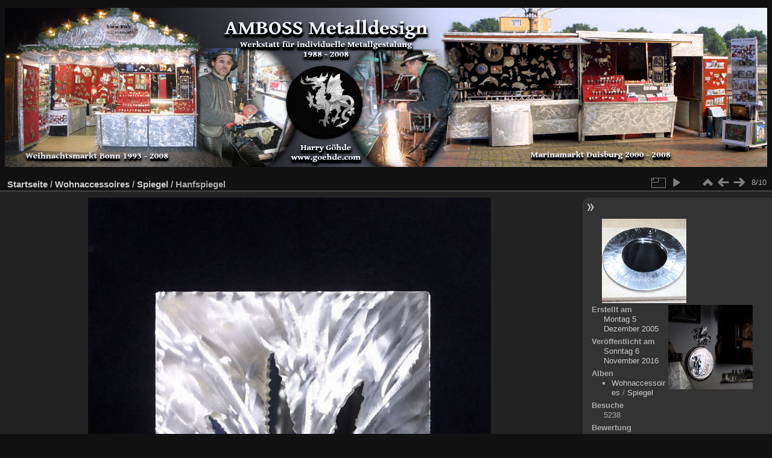

--- FILE ---
content_type: text/html; charset=utf-8
request_url: https://ambosshg.de/picture.php?/12152/category/794
body_size: 3274
content:
<!DOCTYPE html>
<html lang="de" dir="ltr">
<head>
<meta charset="utf-8">
<meta name="generator" content="Piwigo (aka PWG), see piwigo.org">
<meta name="author" content="Dipl. - Ing. Harald Göhde">
<meta name="publisher" content="Dipl. - Ing. Harald Göhde">
<meta name="copyright" content="Dipl. - Ing. Harald Göhde">

<meta name="description" content="Wandspiegel mit Ausschnit in Hanfform - 0">
<title>Hanfspiegel | AMBOSS Metalldesign - Werkstatt für individuelle Metallgestaltung</title>
<link rel="shortcut icon" type="image/x-icon" href="themes/default/icon/favicon.ico">

<link rel="start" title="Startseite" href="https://www.ambosshg.de/" >
<link rel="search" title="Suchen" href="search.php" >

<link rel="first" title="Erste Seite" href="picture.php?/84605/category/794" ><link rel="prev" title="Zurück" href="picture.php?/88970/category/794" ><link rel="next" title="Vorwärts" href="picture.php?/25181/category/794" ><link rel="last" title="Letzte Seite" href="picture.php?/19653/category/794" ><link rel="up" title="Vorschaubilder" href="index.php?/category/794" >
<link rel="canonical" href="picture.php?/12152">

 
	<!--[if lt IE 7]>
		<link rel="stylesheet" type="text/css" href="themes/default/fix-ie5-ie6.css">
	<![endif]-->
	<!--[if IE 7]>
		<link rel="stylesheet" type="text/css" href="themes/default/fix-ie7.css">
	<![endif]-->
	


	<!--[if lt IE 8]>
		<link rel="stylesheet" type="text/css" href="themes/elegant/fix-ie7.css">
	<![endif]-->


<!-- BEGIN get_combined -->
<link rel="stylesheet" type="text/css" href="_data/combined/reqbz.css">


<!-- END get_combined -->

<!--[if lt IE 7]>
<script type="text/javascript" src="themes/default/js/pngfix.js"></script>
<![endif]-->

  
		<meta property="og:title"       content="Hanfspiegel" />
		<meta property="og:type"        content="website" />
		<meta property="og:site_name"   content="AMBOSS Metalldesign - Werkstatt f&uuml;r individuelle Metallgestaltung" />
		<meta property="og:description" content="Wandspiegel mit Ausschnit in Hanfform">
		<meta property="og:locale"      content="de_DE" />
		<meta property="og:url"         content="http://www.ambosshg.de/picture.php?/12152/category/794" />
		<meta property="og:image"       content="https://www.goehde.com/img.php?id=12152" />
		
</head>

<body id="thePicturePage">

<div id="the_page">


<div id="theHeader"><iframe src="banner.php" style="height:280px; width:100%; border:none;overflow:hidden"></iframe></div>


<div id="content">



<div id="imageHeaderBar">
	<div class="browsePath">
		<a href="https://www.ambosshg.de/">Startseite</a> / <a href="index.php?/category/157">Wohnaccessoires</a> / <a href="index.php?/category/794">Spiegel</a><span class="browsePathSeparator"> / </span><h2>Hanfspiegel</h2>
	</div>
</div>

<div id="imageToolBar">
<div class="imageNumber">8/10</div>
<div class="navigationButtons">

<a href="index.php?/category/794" title="Vorschaubilder" class="pwg-state-default pwg-button"> <span class="pwg-icon pwg-icon-arrow-n"></span><span class="pwg-button-text">Vorschaubilder</span> </a><a href="picture.php?/88970/category/794" title="Zurück : Runder Edelstahl Spiegel: Du bist die schönste im ganzen Land" class="pwg-state-default pwg-button"> <span class="pwg-icon pwg-icon-arrow-w"></span><span class="pwg-button-text">Zurück</span> </a><a href="picture.php?/25181/category/794" title="Vorwärts : Wohnaccessoires" class="pwg-state-default pwg-button pwg-button-icon-right"> <span class="pwg-icon pwg-icon-arrow-e"></span><span class="pwg-button-text">Vorwärts</span> </a>
</div>


<div class="actionButtons">

<a id="derivativeSwitchLink" title="Bildgrößen" class="pwg-state-default pwg-button" rel="nofollow"> <span class="pwg-icon pwg-icon-sizes"></span><span class="pwg-button-text">Bildgrößen</span> </a> <div id="derivativeSwitchBox" class="switchBox"> <div class="switchBoxTitle">Bildgrößen</div><span class="switchCheck" id="derivativeChecked2small" style="visibility:hidden">&#x2714; </span> <a href="javascript:changeImgSrc('i.php?/012152-2s.jpg','2small','2small')">winzig<span class="derivativeSizeDetails"> ()</span> </a><br><span class="switchCheck" id="derivativeCheckedxsmall" style="visibility:hidden">&#x2714; </span> <a href="javascript:changeImgSrc('i.php?/012152-xs.jpg','xsmall','xsmall')">ziemlich klein<span class="derivativeSizeDetails"> ()</span> </a><br><span class="switchCheck" id="derivativeCheckedsmall" style="visibility:hidden">&#x2714; </span> <a href="javascript:changeImgSrc('i.php?/012152-sm.jpg','small','small')">klein<span class="derivativeSizeDetails"> ()</span> </a><br><span class="switchCheck" id="derivativeCheckedmedium">&#x2714; </span> <a href="javascript:changeImgSrc('i.php?/012152-me.jpg','medium','medium')">mittel<span class="derivativeSizeDetails"> ()</span> </a><br><span class="switchCheck" id="derivativeCheckedlarge" style="visibility:hidden">&#x2714; </span> <a href="javascript:changeImgSrc('i.php?/012152-la.jpg','large','large')">groß<span class="derivativeSizeDetails"> ()</span> </a><br><span class="switchCheck" id="derivativeCheckedxlarge" style="visibility:hidden">&#x2714; </span> <a href="javascript:changeImgSrc('i.php?/012152-xl.jpg','xlarge','xlarge')">besonders groß<span class="derivativeSizeDetails"> ()</span> </a><br><span class="switchCheck" id="derivativeCheckedxxlarge" style="visibility:hidden">&#x2714; </span> <a href="javascript:changeImgSrc('i.php?/012152-xx.jpg','xxlarge','xxlarge')">sehr groß<span class="derivativeSizeDetails"> ()</span> </a><br><a href="javascript:phpWGOpenWindow('012152.jpg','xxx','scrollbars=yes,toolbar=no,status=no,resizable=yes')" rel="nofollow">Original</a></div>
<a href="picture.php?/12152/category/794&amp;slideshow=" title="Diashow" class="pwg-state-default pwg-button" rel="nofollow"> <span class="pwg-icon pwg-icon-slideshow"></span><span class="pwg-button-text">Diashow</span> </a></div>
</div>

<div id="theImageAndInfos">
<div id="theImage">




<img src="themes/default/images/ajax_loader.gif" data-src="i.php?/012152-me.jpg" alt="0" id="theMainImage" usemap="#mapmedium" title="Wandspiegel mit Ausschnit in Hanfform">

<map name="map2small"><area shape=rect coords="0,0,0," href="picture.php?/88970/category/794" title="Zurück : Runder Edelstahl Spiegel: Du bist die schönste im ganzen Land" alt="Runder Edelstahl Spiegel: Du bist die schönste im ganzen Land"><area shape=rect coords="0,0,0,0" href="index.php?/category/794" title="Vorschaubilder" alt="Vorschaubilder"><area shape=rect coords="0,0,," href="picture.php?/25181/category/794" title="Vorwärts : Wohnaccessoires" alt="Wohnaccessoires"></map><map name="mapxsmall"><area shape=rect coords="0,0,0," href="picture.php?/88970/category/794" title="Zurück : Runder Edelstahl Spiegel: Du bist die schönste im ganzen Land" alt="Runder Edelstahl Spiegel: Du bist die schönste im ganzen Land"><area shape=rect coords="0,0,0,0" href="index.php?/category/794" title="Vorschaubilder" alt="Vorschaubilder"><area shape=rect coords="0,0,," href="picture.php?/25181/category/794" title="Vorwärts : Wohnaccessoires" alt="Wohnaccessoires"></map><map name="mapsmall"><area shape=rect coords="0,0,0," href="picture.php?/88970/category/794" title="Zurück : Runder Edelstahl Spiegel: Du bist die schönste im ganzen Land" alt="Runder Edelstahl Spiegel: Du bist die schönste im ganzen Land"><area shape=rect coords="0,0,0,0" href="index.php?/category/794" title="Vorschaubilder" alt="Vorschaubilder"><area shape=rect coords="0,0,," href="picture.php?/25181/category/794" title="Vorwärts : Wohnaccessoires" alt="Wohnaccessoires"></map><map name="mapmedium"><area shape=rect coords="0,0,0," href="picture.php?/88970/category/794" title="Zurück : Runder Edelstahl Spiegel: Du bist die schönste im ganzen Land" alt="Runder Edelstahl Spiegel: Du bist die schönste im ganzen Land"><area shape=rect coords="0,0,0,0" href="index.php?/category/794" title="Vorschaubilder" alt="Vorschaubilder"><area shape=rect coords="0,0,," href="picture.php?/25181/category/794" title="Vorwärts : Wohnaccessoires" alt="Wohnaccessoires"></map><map name="maplarge"><area shape=rect coords="0,0,0," href="picture.php?/88970/category/794" title="Zurück : Runder Edelstahl Spiegel: Du bist die schönste im ganzen Land" alt="Runder Edelstahl Spiegel: Du bist die schönste im ganzen Land"><area shape=rect coords="0,0,0,0" href="index.php?/category/794" title="Vorschaubilder" alt="Vorschaubilder"><area shape=rect coords="0,0,," href="picture.php?/25181/category/794" title="Vorwärts : Wohnaccessoires" alt="Wohnaccessoires"></map><map name="mapxlarge"><area shape=rect coords="0,0,0," href="picture.php?/88970/category/794" title="Zurück : Runder Edelstahl Spiegel: Du bist die schönste im ganzen Land" alt="Runder Edelstahl Spiegel: Du bist die schönste im ganzen Land"><area shape=rect coords="0,0,0,0" href="index.php?/category/794" title="Vorschaubilder" alt="Vorschaubilder"><area shape=rect coords="0,0,," href="picture.php?/25181/category/794" title="Vorwärts : Wohnaccessoires" alt="Wohnaccessoires"></map><map name="mapxxlarge"><area shape=rect coords="0,0,0," href="picture.php?/88970/category/794" title="Zurück : Runder Edelstahl Spiegel: Du bist die schönste im ganzen Land" alt="Runder Edelstahl Spiegel: Du bist die schönste im ganzen Land"><area shape=rect coords="0,0,0,0" href="index.php?/category/794" title="Vorschaubilder" alt="Vorschaubilder"><area shape=rect coords="0,0,," href="picture.php?/25181/category/794" title="Vorwärts : Wohnaccessoires" alt="Wohnaccessoires"></map>

<p class="imageComment">Wandspiegel mit Ausschnit in Hanfform</p>

</div><div id="infoSwitcher"></div><div id="imageInfos">
	<div class="navThumbs">
			<a class="navThumb" id="linkPrev" href="picture.php?/88970/category/794" title="Zurück : Runder Edelstahl Spiegel: Du bist die schönste im ganzen Land" rel="prev">
				<span class="thumbHover prevThumbHover"></span>
				<img src="i.php?/088970-sq.jpg" alt="Runder Edelstahl Spiegel: Du bist die schönste im ganzen Land">
			</a>
			<a class="navThumb" id="linkNext" href="picture.php?/25181/category/794" title="Vorwärts : Wohnaccessoires" rel="next">
				<span class="thumbHover nextThumbHover"></span>
				<img src="i.php?/025181-sq.jpg" alt="Wohnaccessoires">
			</a>
	</div>

<dl id="standard" class="imageInfoTable">
<div id="datecreate" class="imageInfo"> <dt>Erstellt am</dt> <dd><a href="index.php?/created-monthly-list-2005-12-05" rel="nofollow">Montag 5 Dezember 2005</a></dd> </div><div id="datepost" class="imageInfo"> <dt>Veröffentlicht am</dt> <dd><a href="index.php?/posted-monthly-list-2016-11-06" rel="nofollow">Sonntag 6 November 2016</a></dd> </div><div id="Categories" class="imageInfo"> <dt>Alben</dt> <dd> <ul><li><a href="index.php?/category/157">Wohnaccessoires</a> / <a href="index.php?/category/794">Spiegel</a></li></ul> </dd> </div><div id="Visits" class="imageInfo"> <dt>Besuche</dt> <dd>5238</dd> </div><div id="Average" class="imageInfo"> <dt>Bewertung</dt> <dd><span id="ratingScore">noch keine Bewertung</span> <span id="ratingCount"></span></dd> </div><div id="rating" class="imageInfo"> <dt> <span id="updateRate">Foto bewerten</span> </dt> <dd> <form action="picture.php?/12152/category/794&amp;action=rate" method="post" id="rateForm" style="margin:0;"> <div><input type="submit" name="rate" value="0" class="rateButton" title="0"><input type="submit" name="rate" value="1" class="rateButton" title="1"><input type="submit" name="rate" value="2" class="rateButton" title="2"><input type="submit" name="rate" value="3" class="rateButton" title="3"><input type="submit" name="rate" value="4" class="rateButton" title="4"><input type="submit" name="rate" value="5" class="rateButton" title="5">
			</div>
			</form>
		</dd>
	</div>


</dl>

</div>
</div>



</div>
<div id="copyright">
    Seite erstellt in 0.016 s (15 SQL-Abfragen in 0.006 s) -


  Powered by	<a href="http://de.piwigo.org" class="Piwigo">Piwigo</a>
  
</div>

</div>

<!-- BEGIN get_combined -->
<script type="text/javascript" src="_data/combined/1az3hpf.js"></script>
<script type="text/javascript">//<![CDATA[

var error_icon = "themes/default/icon/errors_small.png"
var p_main_menu = "on", p_pict_descr = "on", p_pict_comment = "off";
document.onkeydown = function(e){e=e||window.event;if (e.altKey) return true;var target=e.target||e.srcElement;if (target && target.type) return true;var keyCode=e.keyCode||e.which, docElem=document.documentElement, url;switch(keyCode){case 63235: case 39: if (e.ctrlKey || docElem.scrollLeft==docElem.scrollWidth-docElem.clientWidth)url="picture.php?/25181/category/794"; break;case 63234: case 37: if (e.ctrlKey || docElem.scrollLeft==0)url="picture.php?/88970/category/794"; break;case 36: if (e.ctrlKey)url="picture.php?/84605/category/794"; break;case 35: if (e.ctrlKey)url="picture.php?/19653/category/794"; break;case 38: if (e.ctrlKey)url="index.php?/category/794"; break;}if (url) {window.location=url.replace("&amp;","&"); return false;}return true;}
function changeImgSrc(url,typeSave,typeMap)
{
	var theImg = document.getElementById("theMainImage");
	if (theImg)
	{
		theImg.removeAttribute("width");theImg.removeAttribute("height");
		theImg.src = url;
		theImg.useMap = "#map"+typeMap;
	}
	jQuery('#derivativeSwitchBox .switchCheck').css('visibility','hidden');
	jQuery('#derivativeChecked'+typeMap).css('visibility','visible');
	document.cookie = 'picture_deriv='+typeSave+';path=/';
}
(window.SwitchBox=window.SwitchBox||[]).push("#derivativeSwitchLink", "#derivativeSwitchBox");
var _pwgRatingAutoQueue = _pwgRatingAutoQueue||[];_pwgRatingAutoQueue.push( {rootUrl: '', image_id: 12152,onSuccess : function(rating) {var e = document.getElementById("updateRate");if (e) e.innerHTML = "Ihre Bewertung aktualisieren";e = document.getElementById("ratingScore");if (e) e.innerHTML = rating.score;e = document.getElementById("ratingCount");if (e) {if (rating.count == 1) {e.innerHTML = "(Bewertung)".replace( "%d", rating.count);} else {e.innerHTML = "(%d Bewertungen)".replace( "%d", rating.count);}}}} );
//]]></script>
<script type="text/javascript">
(function() {
var s,after = document.getElementsByTagName('script')[document.getElementsByTagName('script').length-1];
s=document.createElement('script'); s.type='text/javascript'; s.async=true; s.src='_data/combined/1dq6mnm.js';
after = after.parentNode.insertBefore(s, after);
})();
</script>
<!-- END get_combined -->

</body>
</html>

--- FILE ---
content_type: text/html; charset=UTF-8
request_url: https://ambosshg.de/banner.php
body_size: 39
content:


<div class="seite">
	<div class="logo">
		<img src="local/img/88_08.jpg" style="width:100%;height:264px" border="0" alt="AMBOSS Metalldesign">
	</div>
</div>


--- FILE ---
content_type: text/html; charset=UTF-8
request_url: https://ambosshg.de/i.php?/012152-me.jpg&ajaxload=true
body_size: -45
content:
{"url":"https:\/\/ambosshg.de\/img.php?me012152"}